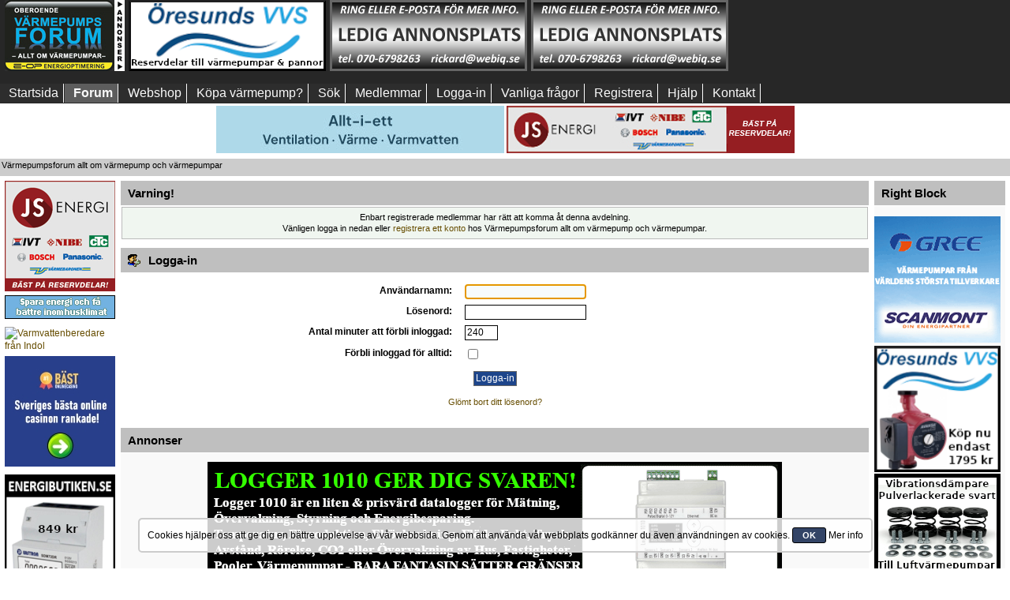

--- FILE ---
content_type: text/html; charset=UTF-8
request_url: https://www.varmepumpsforum.com/vpforum/index.php?PHPSESSID=34151e99e836aa9b6c905f78adb83f92&action=profile;u=48442
body_size: 10112
content:
<!DOCTYPE html PUBLIC "-//W3C//DTD XHTML 1.0 Transitional//EN" "http://www.w3.org/TR/xhtml1/DTD/xhtml1-transitional.dtd">
<html xmlns="http://www.w3.org/1999/xhtml">
<head>
	<link rel="stylesheet" type="text/css" href="https://www.varmepumpsforum.com/vpforum/Themes/custom2018/css/index.css?fin150" /><!--[if IE]> <style> 

@media (max-width: 740px){
/*.mobilefloat{float:left}
.portalmobile{float:right}
*/
#sp_left, #sp_right{width:100px !important;}
#sp_left{max-width:140px !important;}
#sp_block_15 {width:8%;max-width:140px !important;min-width:100px !important;overflow: hidden;}
#sp_block_16 {width:8%;max-width:140px !important;min-width:100px !important;}
#sp_block_17{width:8%;max-width:140px !important;min-width:100px !important;overflow: hidden;}
}

</style> <![endif]-->
	<link rel="stylesheet" type="text/css" href="https://www.varmepumpsforum.com/vpforum/Themes/default/css/webkit.css" />
	<script type="text/javascript" src="https://www.varmepumpsforum.com/vpforum/Themes/default/scripts/script.js?fin20"></script>
	<script type="text/javascript" src="https://www.varmepumpsforum.com/vpforum/Themes/custom2018/scripts/theme.js?fin20"></script>
	<script type="text/javascript"><!-- // --><![CDATA[
		var smf_theme_url = "https://www.varmepumpsforum.com/vpforum/Themes/custom2018";
		var smf_default_theme_url = "https://www.varmepumpsforum.com/vpforum/Themes/default";
		var smf_images_url = "https://www.varmepumpsforum.com/vpforum/Themes/custom2018/images";
		var smf_scripturl = "https://www.varmepumpsforum.com/vpforum/index.php?PHPSESSID=34151e99e836aa9b6c905f78adb83f92&amp;";
		var smf_iso_case_folding = false;
		var smf_charset = "UTF-8";
		var ajax_notification_text = "Laddar...";
		var ajax_notification_cancel_text = "Avbryt";
	// ]]></script>
	<meta http-equiv="Content-Type" content="text/html; charset=UTF-8" />
<meta name="description" content="Värmepump - en djungel - Din guide, Sveriges största värmepumpsforum - Din källa till kunskap!" />
<meta name="keywords" content="Värmepump, Värmepumpar, forum, luftvärmepump, bergvärme, jordvärme, sjövärme, luft/vatten," />
<meta name="copyright" content="Web Info Quality EU AB " />
<meta name="author" content="Rickard Marklund" />
<meta name="generator" content="Simple Machines LLC" />
<meta name="title" content="Logga-in" />
<meta http-equiv="Language" content="se" />
<meta name="revisit-after" content="a1d" />
<meta name="page-type" content="Forum" />
<meta name="pagetype" content="Forum" />
	<title>Logga-in</title>
	<link rel="help" href="https://www.varmepumpsforum.com/vpforum/index.php?PHPSESSID=34151e99e836aa9b6c905f78adb83f92&amp;action=help" />
	<link rel="search" href="https://www.varmepumpsforum.com/vpforum/index.php?PHPSESSID=34151e99e836aa9b6c905f78adb83f92&amp;action=search" />
	<link rel="contents" href="https://www.varmepumpsforum.com/vpforum/index.php?PHPSESSID=34151e99e836aa9b6c905f78adb83f92&amp;" />
	<link rel="alternate" type="application/rss+xml" title="Värmepumpsforum allt om värmepump och värmepumpar - RSS" href="https://www.varmepumpsforum.com/vpforum/index.php?PHPSESSID=34151e99e836aa9b6c905f78adb83f92&amp;type=rss;action=.xml" />
	<script type="text/javascript" src="//ajax.googleapis.com/ajax/libs/jquery/1/jquery.min.js"></script>
	<script type="text/javascript">
		jQuery(document).ready(function(){
			var cookieSet = document.cookie.indexOf("eu_cookie=") != -1;
			if(!cookieSet) {
				jQuery("#cookie_button").click(function(){
					var expire = new Date();
					expire.setDate(expire.getDate() + 30);
					document.cookie = "eu_cookie=1; path=/; expires=" + expire.toUTCString();
					jQuery(".cookie_wrap").fadeOut("fast");
				});
				jQuery(".cookie_wrap").css("visibility", "visible");
			}
		});
	</script><link rel="stylesheet" type="text/css" href="https://www.varmepumpsforum.com/vpforum/Themes/default/css/LikePosts.css" />
	<script type="text/javascript">
		(function(i,s,o,g,r,a,m){i['GoogleAnalyticsObject']=r;i[r]=i[r]||function(){
			(i[r].q=i[r].q||[]).push(arguments)},i[r].l=1*new Date();a=s.createElement(o),
			m=s.getElementsByTagName(o)[0];a.async=1;a.src=g;m.parentNode.insertBefore(a,m)
		})(window,document,'script','//www.google-analytics.com/analytics.js','ga');

		ga('create', 'UA-25222873-2', 'www.varmepumpsforum.com');
		ga('send', 'pageview');
	</script><script src="https://www.google.com/recaptcha/api.js"></script>
	<link rel="stylesheet" type="text/css" id="recaptcha_css" href="https://www.varmepumpsforum.com/vpforum/Themes/default/css/recaptcha.css" />
	<link rel="stylesheet" type="text/css" id="portal_css" href="https://www.varmepumpsforum.com/vpforum/Themes/custom2018/css/portal.css" />
	<script type="text/javascript" src="https://www.varmepumpsforum.com/vpforum/Themes/default/scripts/portal.js?237"></script>
	<script type="text/javascript"><!-- // --><![CDATA[
		var sp_images_url = "https://www.varmepumpsforum.com/vpforum/Themes/custom2018/images/sp";
		var sp_script_url = "https://www.varmepumpsforum.com/vpforum/index.php?PHPSESSID=34151e99e836aa9b6c905f78adb83f92&amp;";
		function sp_collapseBlock(id)
		{
			mode = document.getElementById("sp_block_" + id).style.display == "" ? 0 : 1;
			document.cookie = "sp_block_" + id + "=" + (mode ? 0 : 1);
			document.getElementById("sp_collapse_" + id).src = smf_images_url + (mode ? "/collapse.gif" : "/expand.gif");
			document.getElementById("sp_block_" + id).style.display = mode ? "" : "none";
		}
		if (window.addEventListener)
			window.addEventListener("load", sp_image_resize, false);
		else if (window.attachEvent)
			window.attachEvent("onload", sp_image_resize);
		else
		{
			var window_oldSPImageOnload = window.onload;
			window.onload = sp_image_resize;
		}
	// ]]></script><meta name="viewport" content="width=device-width, initial-scale=1, maximum-scale=2" />
</head>
<body><div id="wrapper">
	<div id="header">

						<div class="content_top_section">
									 <div id="top_section">
									 
									 
									 
<div  style="width:100%;white-space:nowrap;display:flex;flex-wrap:nowrap;">
									 <div style="padding-left:6px;display: inline-block">	
	
	
								    <!--
								    <input type="hidden" name="hash_passwrd" value="" /><input type="hidden" name="aa74d0c2b" value="ede42cef2e917e28b23dd618a80cf3e7" />
								    -->
								
													<img border="0" alt="Värmepump värmepumpar" src="https://www.varmepumpsforum.com/vpforum/Themes/custom2018/images/newlogo.jpg" style="width:100%;max-width:152px;max-height:90px" class="loadsmall" />
											
			 </div>
								
		  
<div style="padding-left:5px;white-space:nowrap;display: inline-block" class=""><a href="https://oresundsvvs.se/produkt-kategori/reservdelartillbehor/" target="_blank"><img src="https://www.varmepumpsforum.com/banners/Öresunds VVS 250x90(1).png" alt="Bra priser!" title="Reservdelar till värmepumpar & pannor" style="width:100%;max-width:250px;max-height:90px" /></a></div>
												  
<div style=" padding-left:5px;white-space:nowrap;display: inline-block" class=""><a href="mailto: rickard@webiq.se" target="_blank"><img src="https://www.varmepumpsforum.com/banners/250X90ledig-2.png" alt="Ledig annonsplats" title="Få prisuppgift!" style="width:100%;max-width:250px;max-height:90px" /></a></div>

<div style=" padding-left:5px;white-space:nowrap;display: inline-block" class=""><a href="mailto: rickard@webiq.se" target="_blank"><img src="https://www.varmepumpsforum.com/banners/250X90ledig-2.png" alt="Klicka här för pris" title="Annonsera här!" style="width:100%;max-width:250px;max-height:90px" /></a></div>

<div style=" padding-left:5px;white-space:nowrap;display: inline-block" class="hide3">
<script async src="https://pagead2.googlesyndication.com/pagead/js/adsbygoogle.js"></script>
<!-- VP-forum topp 3 -->
<ins class="adsbygoogle"
     style="display:inline-block;width:250px;height:90px"
     data-ad-client="ca-pub-8611580025243517"
     data-ad-slot="8881704097"></ins>
<script>
     (adsbygoogle = window.adsbygoogle || []).push({});
</script>
</div>											
														
		
								</div>
						</div></div>
						
						<br class="clearboth nodisplayad" /><div class="clear" /></div><div id="mobilemenu"><label for="main-nav-check" class="toggle buttonm poolmenum" onclick="" title="Menu">Menu &#x2261;</label>
<div style="">
<input type="checkbox" id="main-nav-check"/>
<div id="menu"> 
<label for="main-nav-check" class="toggle" onclick="" title="Close">&times;</label>
	<ul>




				<li  class=""><a href="https://www.varmepumpsforum.com/vpforum/index.php?PHPSESSID=34151e99e836aa9b6c905f78adb83f92&amp;">Startsida</a> 

<input type="checkbox" id="Startsida" class="sub-nav-check"/>



			</li>	
				<li  class=""><a href="https://www.varmepumpsforum.com/vpforum/index.php?PHPSESSID=34151e99e836aa9b6c905f78adb83f92&amp;action=forum">Forum</a> 

<input type="checkbox" id="Forum" class="sub-nav-check"/>



			</li>	
				<li  class="hidebutton"><a href="https://www.varmepumpsforum.com/vpforum/index.php?PHPSESSID=34151e99e836aa9b6c905f78adb83f92&amp;action=unreadreplies">NYA</a> 

<input type="checkbox" id="NYA" class="sub-nav-check"/>



			</li>	
				<li  class="hidebutton"><a href="https://www.varmepumpsforum.com/vpforum/index.php?PHPSESSID=34151e99e836aa9b6c905f78adb83f92&amp;action=unread">OLÄSTA</a> 

<input type="checkbox" id="OLSTA" class="sub-nav-check"/>



			</li>	
				<li  class="hidebutton"><a href="https://www.varmepumpsforum.com/vpforum/index.php?PHPSESSID=34151e99e836aa9b6c905f78adb83f92&amp;action=unread;all;start=0">ALLA</a> 

<input type="checkbox" id="ALLA" class="sub-nav-check"/>



			</li>	
				<li  class=""><a href="http://www.energibutiken.se">Webshop</a> 

<input type="checkbox" id="Webshop" class="sub-nav-check"/>



			</li>	
				<li  class=""><a href="http://www.energioffert.se">K&#xF6;pa v&#xE4;rmepump?</a> 

<input type="checkbox" id="KxF6pavxE4rmepump" class="sub-nav-check"/>



			</li>	
				<li  class=""><a href="https://www.varmepumpsforum.com/vpforum/index.php?PHPSESSID=34151e99e836aa9b6c905f78adb83f92&amp;action=search">Sök</a> 

<input type="checkbox" id="Sk" class="sub-nav-check"/>



			</li>	
				<li  class=""><a href="https://www.varmepumpsforum.com/vpforum/index.php?PHPSESSID=34151e99e836aa9b6c905f78adb83f92&amp;action=mlist">Medlemmar</a> 

<input type="checkbox" id="Medlemmar" class="sub-nav-check"/>


<label for="Medlemmar" id="test" class="toggle-sub" onclick="">&#9658;</label><ul id="fast-apps-sub" class="sub-nav">
<li class="sub-heading">Medlemmar
<label for="Medlemmar" class="toggle" onclick="" title="Back">&#9668;</label></li>
					
						<li>
							<a href="https://www.varmepumpsforum.com/vpforum/index.php?PHPSESSID=34151e99e836aa9b6c905f78adb83f92&amp;action=mlist">
								<span>Visa medlemslistan</span>
							</a></li>
						
						<li>
							<a href="https://www.varmepumpsforum.com/vpforum/index.php?PHPSESSID=34151e99e836aa9b6c905f78adb83f92&amp;action=mlist;sa=search">
								<span class="last">Sök efter medlemmar</span>
							</a></li>
						
					</ul></li>
			</li>	
				<li  class=""><a href="https://www.varmepumpsforum.com/vpforum/index.php?PHPSESSID=34151e99e836aa9b6c905f78adb83f92&amp;action=login">Logga-in</a> 

<input type="checkbox" id="Logga-in" class="sub-nav-check"/>



			</li>	
				<li  class=""><a href="https://www.varmepumpsforum.com/vpforum/index.php?PHPSESSID=34151e99e836aa9b6c905f78adb83f92&amp;action=faq">Vanliga fr&#xE5;gor</a> 

<input type="checkbox" id="VanligafrxE5gor" class="sub-nav-check"/>



			</li>	
				<li  class=""><a href="https://www.varmepumpsforum.com/vpforum/index.php?PHPSESSID=34151e99e836aa9b6c905f78adb83f92&amp;action=register">Registrera</a> 

<input type="checkbox" id="Registrera" class="sub-nav-check"/>



			</li>	
				<li  class=""><a href="https://www.varmepumpsforum.com/vpforum/index.php?PHPSESSID=34151e99e836aa9b6c905f78adb83f92&amp;action=help">Hjälp</a> 

<input type="checkbox" id="Hjlp" class="sub-nav-check"/>



			</li>	
				<li  class=""><a href="//www.varmepumpsforum.com/vpforum/index.php?topic=43929.0">Kontakt</a> 

<input type="checkbox" id="Kontakt" class="sub-nav-check"/>



			</li>	
			</ul>
		</div></div></div>
		<div id="nomobilemenu"><div id="main_menu">
			<ul class="dropmenu" id="menu_nav">
				<li id="button_home" class="">
					<a class="firstlevel" href="https://www.varmepumpsforum.com/vpforum/index.php?PHPSESSID=34151e99e836aa9b6c905f78adb83f92&amp;">
						<span class="last custombutton " >Startsida</span>
					</a>
				</li>
				<li id="button_forum" class="">
					<a class="active firstlevel" href="https://www.varmepumpsforum.com/vpforum/index.php?PHPSESSID=34151e99e836aa9b6c905f78adb83f92&amp;action=forum">
						<span class="custombutton " >Forum</span>
					</a>
				</li>
				<li id="button_unreadreplies" class="hidebutton">
					<a class="firstlevel" href="https://www.varmepumpsforum.com/vpforum/index.php?PHPSESSID=34151e99e836aa9b6c905f78adb83f92&amp;action=unreadreplies">
						<span class="custombutton hidebutton" style="text-transform: uppercase !important;">NYA</span>
					</a>
				</li>
				<li id="button_unread" class="hidebutton">
					<a class="firstlevel" href="https://www.varmepumpsforum.com/vpforum/index.php?PHPSESSID=34151e99e836aa9b6c905f78adb83f92&amp;action=unread">
						<span class="custombutton hidebutton" >OLÄSTA</span>
					</a>
				</li>
				<li id="button_unread2" class="hidebutton">
					<a class="firstlevel" href="https://www.varmepumpsforum.com/vpforum/index.php?PHPSESSID=34151e99e836aa9b6c905f78adb83f92&amp;action=unread;all;start=0">
						<span class="custombutton hidebutton" >ALLA</span>
					</a>
				</li>
				<li id="button_webshop" class="">
					<a class="firstlevel" href="http://www.energibutiken.se" target="_blank">
						<span class="custombutton " >Webshop</span>
					</a>
				</li>
				<li id="button_energioffert" class="">
					<a class="firstlevel" href="http://www.energioffert.se">
						<span class="custombutton " >K&#xF6;pa v&#xE4;rmepump?</span>
					</a>
				</li>
				<li id="button_search" class="">
					<a class="firstlevel" href="https://www.varmepumpsforum.com/vpforum/index.php?PHPSESSID=34151e99e836aa9b6c905f78adb83f92&amp;action=search">
						<span class="custombutton " >Sök</span>
					</a>
				</li>
				<li id="button_mlist" class="">
					<a class="firstlevel" href="https://www.varmepumpsforum.com/vpforum/index.php?PHPSESSID=34151e99e836aa9b6c905f78adb83f92&amp;action=mlist">
						<span class="custombutton " >Medlemmar</span>
					</a>
					<ul>
						<li>
							<a href="https://www.varmepumpsforum.com/vpforum/index.php?PHPSESSID=34151e99e836aa9b6c905f78adb83f92&amp;action=mlist">
								<span>Visa medlemslistan</span>
							</a>
						</li>
						<li>
							<a href="https://www.varmepumpsforum.com/vpforum/index.php?PHPSESSID=34151e99e836aa9b6c905f78adb83f92&amp;action=mlist;sa=search">
								<span class="last">Sök efter medlemmar</span>
							</a>
						</li>
					</ul>
				</li>
				<li id="button_login" class="">
					<a class="firstlevel" href="https://www.varmepumpsforum.com/vpforum/index.php?PHPSESSID=34151e99e836aa9b6c905f78adb83f92&amp;action=login">
						<span class="custombutton " >Logga-in</span>
					</a>
				</li>
				<li id="button_faq" class="">
					<a class="firstlevel" href="https://www.varmepumpsforum.com/vpforum/index.php?PHPSESSID=34151e99e836aa9b6c905f78adb83f92&amp;action=faq">
						<span class="custombutton " >Vanliga fr&#xE5;gor</span>
					</a>
				</li>
				<li id="button_register" class="">
					<a class="firstlevel" href="https://www.varmepumpsforum.com/vpforum/index.php?PHPSESSID=34151e99e836aa9b6c905f78adb83f92&amp;action=register">
						<span class="last custombutton " >Registrera</span>
					</a>
				</li>
				<li id="button_help" class="">
					<a class="firstlevel" href="https://www.varmepumpsforum.com/vpforum/index.php?PHPSESSID=34151e99e836aa9b6c905f78adb83f92&amp;action=help">
						<span class="custombutton " >Hjälp</span>
					</a>
				</li>
				<li id="button_kontakt" class="">
					<a class="firstlevel" href="//www.varmepumpsforum.com/vpforum/index.php?topic=43929.0">
						<span class="custombutton " >Kontakt</span>
					</a>
				</li>
			</ul>
		</div></div>
<div class="clearboth" style="background-color:#fff;width:100%;padding-top:3px">

<div align="center" class="stopjump"><a href="https://www.flexit.no/sv/produkt/econordic/" target="_blank"><img src="https://www.varmepumpsforum.com/banners/Flexit_EcoNordic_365x60px_2025.gif" alt="Klimatvärmepump EcoNordic – Allt-i-ett - Ventilation, Värme, Tappvarmvatten" title="Klimatvärmepump EcoNordic" class="adjust365" /></a> <a href="https://www.jsenergi.com/" target="_blank"><img src="https://www.varmepumpsforum.com/banners/jsenergi_banner2.png" alt="JS Energi" title="Hitta reservdelen till din värmepump här"  class="adjust365" /></a>

</div></div>
	<div class="">
		<script type="text/javascript"><!-- // --><![CDATA[
			var oMainHeaderToggle = new smc_Toggle({
				bToggleEnabled: true,
				bCurrentlyCollapsed: false,
				aSwappableContainers: [
					'header_bar'
				],
				aSwapImages: [
					{
						sId: 'upshrink',
						srcExpanded: smf_images_url + '/upshrink.png',
						altExpanded: 'Krymp eller utöka forumhuvudet längst upp.',
						srcCollapsed: smf_images_url + '/upshrink2.png',
						altCollapsed: 'Krymp eller utöka forumhuvudet längst upp.'
					}
				],
				oThemeOptions: {
					bUseThemeSettings: false,
					sOptionName: 'collapse_header',
					sSessionVar: 'aa74d0c2b',
					sSessionId: 'ede42cef2e917e28b23dd618a80cf3e7'
				},
				oCookieOptions: {
					bUseCookie: true,
					sCookieName: 'upshrink'
				}
			});
		// ]]></script>
		 </div>
	</div>
	<div id="content_section">
		  <div class="frame">
				 <div id="main_content_section">
	<div class="navigate_section">
		<ul>
			<li class="last">
				<a href="https://www.varmepumpsforum.com/vpforum/index.php?PHPSESSID=34151e99e836aa9b6c905f78adb83f92&amp;action=forum"><span>Värmepumpsforum allt om värmepump och värmepumpar</span></a>
			</li>
		</ul>
	</div>
	<table id="sp_main">
		<tr class="row"><td id="sp_left"   class="mobile">
	<div class="sp_block_section_last">
		<div id="sp_block_39">
			<div>
				<div class="sp_block">

<table cellspacing="0" cellpadding="0" border="0" align="left" style="max-width:140px" summary="Annonser">
<tbody>
<tr>
<td>
<a href="https://www.jsenergi.se" target="_blank"><img src="https://www.varmepumpsforum.com/banners/jsenergi.png" alt="" title="Störst på reservdelar till värmepumpar" class="ad140" /></a>
<div class="ad140space"></div>
</td>
</tr>
<tr>
<td>
<a href="https://luftmiljobutiken.se/" target="_blank"><img src="https://www.varmepumpsforum.com/banners/luftmiljobutiken.gif" class="ad140" alt="Ad" title="Luftmiljöbutiken - expert på värmepump och luftkonditionering" /></a>
<div class="ad140space"></div>
</td>
</tr>
<tr>
<td class="paddingtop">
<a href="https://indol.se/modeller/" rel="dofollow">
  <img src="https://indol.se/wp-content/uploads/2024/08/Indol-Varmvattenberedare.png" alt="Varmvattenberedare från Indol" title="Varmvattenberedare med upp till 80% energibesparing." style="width:100%" />
</a>
<div class="ad140space"></div>
</td>
</tr>
<tr>
<td>
<a href="https://xn--bstonlinecasino-0kb.com/" target="_blank"><img src="https://www.varmepumpsforum.com/banners/bastcasinon-140x140.jpg" alt="Bäst online casino i Sverige" title="bästonlinecasino, kul spel helt enkelt"  style="width:100%" /></a>
<div class="ad140space"></div>
</td>
</tr>
<tr>
<td class="paddingtop">
<a href="https://www.energibutiken.se/sv/" target="_blank"><img src="https://www.varmepumpsforum.com/banners/EnergibutikenAnnons 140x600.png" alt="Energibutiken.se smarta varor på nätet, leverans till dörren " title="Besök vår webshop, klicka här!"  style="width:100%" /></a> 
<div class="ad140space"></div>
</td>
</tr>
<tr>
<td>
<a href="mailto:rickard@webiq.se" target="_blank"><img alt="Annonsera i Värmepumpsforum, klicka här för att ställa e-postfråga och få mer info." border="0" src="//www.varmepumpsforum.com/bilder/ledig-stats-vpforum-16_-140.gif" vspace="2" style="width:100%"  title="Ad" /></a>
<div class="ad140space"></div>
</td>
</tr>
<tr>
<td>
<a href="mailto:rickard@webiq.se"_blank"><img alt="140x140vpforum-11.gif" src="//www.varmepumpsforum.com/banners/140x140vpforum-11.gif" style="border-bottom: 0px solid; border-left: 0px solid; margin-top: 2px; margin-bottom: 2px; width:100%" title="Värmepumpsguiden." /></a>
<div class="ad140space"></div>
</td>
</tr>
<tr>
<td>
<a href="mailto:rickard@webiq.se" target="_blank"><img alt="kontakta oss för pris!" src="//www.varmepumpsforum.com/banners/140x140vpforum-11.gif" style="border-bottom: 0px solid; border-left: 0px solid; margin-top: 2px; width: 100%; margin-bottom: 2px;  border-top: 0px solid; border-right: 0px solid" title="Kontakta oss för pris!" /></a>
</td>
</tr>
<tr>
<td>
<script async src="//pagead2.googlesyndication.com/pagead/js/adsbygoogle.js"></script>
<!-- VP-forum left 140 x 240 new -->
<ins class="adsbygoogle"
     style="display:block"
     data-ad-client="ca-pub-8611580025243517"
     data-ad-slot="9108033212"
     data-ad-format="auto"></ins>
<script>
(adsbygoogle = window.adsbygoogle || []).push({});
</script>
</td>
</tr>
</tbody>
</table>

	<script type="text/javascript"><!-- // --><![CDATA[
	function sp_insertPageHeaders_head()
	{
		var spDoc = document.getElementsByTagName("head")[0];
		var new1 = document.createElement("script");
		new1.type = "text/javascript";
		new1.src = "//ajax.googleapis.com/ajax/libs/jquery/1/jquery.min.js";
		spDoc.appendChild(new1);
		var new2 = document.createElement("script");
		new2.type = "text/javascript";
		new2.src = "https://www.google.com/recaptcha/api.js";
		spDoc.appendChild(new2);
		var new3 = document.createElement("script");
		new3.type = "text/javascript";
		new3.src = "https://www.varmepumpsforum.com/vpforum/Themes/default/scripts/portal.js?237";
		spDoc.appendChild(new3);
		var new4 = document.createElement("script");
		new4.type = "text/javascript";
		var tnode4 = document.createTextNode(("\n		jQuery(document).ready(function(){\n			var cookieSet = document.cookie.indexOf(\"eu_cookie=\") != -1;\n			if(!cookieSet) {\n				jQuery(\"#cookie_button\").click(function(){\n					var expire = new Date();\n					expire.setDate(expire.getDate() + 30);\n					document.cookie = \"eu_cookie=1; path=/; expires=\" + expire.toUTCString();\n					jQuery(\".cookie_wrap\").fadeOut(\"fast\");\n				});\n				jQuery(\".cookie_wrap\").css(\"visibility\", \"visible\");\n			}\n		});\n	"));
		new4.appendChild(tnode4);
		spDoc.appendChild(new4);
		var new5 = document.createElement("script");
		new5.type = "text/javascript";
		var tnode5 = document.createTextNode(("\n		(function(i,s,o,g,r,a,m){i[\'GoogleAnalyticsObject\']=r;i[r]=i[r]||function(){\n			(i[r].q=i[r].q||[]).push(arguments)},i[r].l=1*new Date();a=s.createElement(o),\n			m=s.getElementsByTagName(o)[0];a.async=1;a.src=g;m.parentNode.insertBefore(a,m)\n		})(window,document,\'script\',\'//www.google-analytics.com/analytics.js\',\'ga\');\n\n		ga(\'create\', \'UA-25222873-2\', \'www.varmepumpsforum.com\');\n		ga(\'send\', \'pageview\');\n	"));
		new5.appendChild(tnode5);
		spDoc.appendChild(new5);
		var new6 = document.createElement("script");
		new6.type = "text/javascript";
		var tnode6 = document.createTextNode(("<!-- // --><![CDATA[\n		var sp_images_url = \"https://www.varmepumpsforum.com/vpforum/Themes/custom2018/images/sp\";\n		var sp_script_url = \"https://www.varmepumpsforum.com/vpforum/index.php?PHPSESSID=34151e99e836aa9b6c905f78adb83f92&amp;\";\n		function sp_collapseBlock(id)\n		{\n			mode = document.getElementById(\"sp_block_\" + id).style.display == \"\" ? 0 : 1;\n			document.cookie = \"sp_block_\" + id + \"=\" + (mode ? 0 : 1);\n			document.getElementById(\"sp_collapse_\" + id).src = smf_images_url + (mode ? \"/collapse.gif\" : \"/expand.gif\");\n			document.getElementById(\"sp_block_\" + id).style.display = mode ? \"\" : \"none\";\n		}\n		if (window.addEventListener)\n			window.addEventListener(\"load\", sp_image_resize, false);\n		else if (window.attachEvent)\n			window.attachEvent(\"onload\", sp_image_resize);\n		else\n		{\n			var window_oldSPImageOnload = window.onload;\n			window.onload = sp_image_resize;\n		}\n	// ]]>"));
		new6.appendChild(tnode6);
		spDoc.appendChild(new6);
		var spAdd = "<link rel=\"stylesheet\" type=\"text/css\" href=\"https://www.varmepumpsforum.com/vpforum/Themes/default/css/LikePosts.css\">".trim() + "<link rel=\"stylesheet\" type=\"text/css\" id=\"recaptcha_css\" href=\"https://www.varmepumpsforum.com/vpforum/Themes/default/css/recaptcha.css\">".trim();
		var spDocLast = document.head.childNodes[document.head.childNodes.length-1];
		spDocLast.insertAdjacentHTML("afterend", spAdd);
	}
	if (window.addEventListener)
		window.addEventListener("load", sp_insertPageHeaders_head, false);
	else if (window.attachEvent)
		window.attachEvent("onload", sp_insertPageHeaders_head);
	// ]]></script>
				</div>
			</div>
		</div>
	</div>
			</td><td id="sp_center" style="display:block; !important">
	<script type="text/javascript" src="https://www.varmepumpsforum.com/vpforum/Themes/default/scripts/sha1.js"></script>
	<form action="https://www.varmepumpsforum.com/vpforum/index.php?PHPSESSID=34151e99e836aa9b6c905f78adb83f92&amp;action=login2" method="post" accept-charset="UTF-8" name="frmLogin" id="frmLogin" onsubmit="hashLoginPassword(this, 'ede42cef2e917e28b23dd618a80cf3e7');">
		<div class="tborder login">
			<div class="cat_bar">
				<h3 class="catbg">Varning!</h3>
			</div>
			<p class="information centertext">
				Enbart registrerade medlemmar har rätt att komma åt denna avdelning.<br />
				Vänligen logga in nedan eller <a href="https://www.varmepumpsforum.com/vpforum/index.php?PHPSESSID=34151e99e836aa9b6c905f78adb83f92&amp;action=register">registrera ett konto</a> hos Värmepumpsforum allt om värmepump och värmepumpar. 
			</p>
			<div class="cat_bar">
				<h3 class="catbg">
					<img src="https://www.varmepumpsforum.com/vpforum/Themes/custom2018/images/icons/login_sm.gif" alt="" class="icon" /> Logga-in
				</h3>
			</div>
			<span class="upperframe"><span></span></span>
			<div class="roundframe">
				<dl>
					<dt>Användarnamn:</dt>
					<dd><input type="text" name="user" size="20" class="input_text" /></dd>
					<dt>Lösenord:</dt>
					<dd><input type="password" name="passwrd" size="20" class="input_password" /></dd>
					<dt>Antal minuter att förbli inloggad:</dt>
					<dd><input type="text" name="cookielength" size="4" maxlength="4" value="240" class="input_text" /></dd>
					<dt>Förbli inloggad för alltid:</dt>
					<dd><input type="checkbox" name="cookieneverexp" class="input_check" onclick="this.form.cookielength.disabled = this.checked;" /></dd>
				</dl>
				<p class="centertext"><input type="submit" value="Logga-in" class="button_submit" /></p>
				<p class="centertext smalltext"><a href="https://www.varmepumpsforum.com/vpforum/index.php?PHPSESSID=34151e99e836aa9b6c905f78adb83f92&amp;action=reminder">Glömt bort ditt lösenord?</a></p><input type="hidden" name="aa74d0c2b" value="ede42cef2e917e28b23dd618a80cf3e7" />
			</div>
			<span class="lowerframe"><span></span></span>
			<input type="hidden" name="hash_passwrd" value="" /><input type="hidden" name="aa74d0c2b" value="ede42cef2e917e28b23dd618a80cf3e7" />
		</div>
	</form>
		<script type="text/javascript"><!-- // --><![CDATA[
			document.forms.frmLogin.user.focus();
		// ]]></script>
		<script type="text/javascript"><!-- // --><![CDATA[
			var lpLoaded = false,
			inConflict = false;

			function compareJQueryVersion(v1, v2, callback) {
				var v1parts = v1.split();
				var v2parts = v2.split();

				for (var i = 0; i < v1parts.length; ++i) {
					if (v2parts.length == i) {
						//v1 + " is larger"
						callback(1);
						return;
					}

					if (v1parts[i] == v2parts[i]) {
						continue;
					} else if (v1parts[i] > v2parts[i]) {
						//v1 + " is larger";
						callback(1);
						return;
					} else {
						//v2 + " is larger";
						callback(2);
						return;
					}
				}

				if (v1parts.length != v2parts.length) {
					//v2 + " is larger";
					callback(2);
					return;
				}
				callback(false);
				return;
			}

			function loadJquery(url, callback) {
				var script = document.createElement("script");
				script.type = "text/javascript";
				script.src = url;

				var head = document.getElementsByTagName("head")[0],
					done = false;

				script.onload = script.onreadystatechange = function() {
					if (!done && (!this.readyState || this.readyState == "loaded" || this.readyState == "complete")) {
						done = true;
						callback();
						script.onload = script.onreadystatechange = null;
						head.removeChild(script);
					};
				};
				head.appendChild(script);
			}

			// Only do anything if jQuery isn"t defined
			if (typeof(jQuery) == "undefined") {
				console.log("jquery not found");
				if (typeof($) == "function") {
					console.log("jquery but in conflict");
					inConflict = true;
				}

				loadJquery("https://ajax.googleapis.com/ajax/libs/jquery/2.0.3/jquery.min.js", function() {
					if (typeof(jQuery) !=="undefined") {
						console.log("directly loaded with version: " + jQuery.fn.jquery);
						lp_jquery2_0_3 = jQuery.noConflict(true);
						loadLPScript();
					}
				});
			} else {
				// jQuery is already loaded
				console.log("jquery is already loaded with version: " + jQuery.fn.jquery);
				compareJQueryVersion(jQuery.fn.jquery, "2.0.3", function(result) {
					console.log("result of version check: " + result)
					switch(result) {
						case false:
						case 1:
							lp_jquery2_0_3 = jQuery;
							loadLPScript();
							break;

						case 2:
							loadJquery("https://ajax.googleapis.com/ajax/libs/jquery/2.0.3/jquery.min.js", function() {
								if (typeof(jQuery) !=="undefined") {
									console.log("after version check loaded with version: " + jQuery.fn.jquery);
									lp_jquery2_0_3 = jQuery.noConflict(true);
									loadLPScript();
								}
							});
							break;

						default:
							loadJquery("https://ajax.googleapis.com/ajax/libs/jquery/2.0.3/jquery.min.js", function() {
								if (typeof(jQuery) !=="undefined") {
									console.log("default version check loaded with version: " + jQuery.fn.jquery);
									lp_jquery2_0_3 = jQuery.noConflict(true);
									loadLPScript();
								}
							});
							break;
					}
				})
			};

			function loadLPScript() {
				var js = document.createElement("script");
				js.type = "text/javascript";
				js.src = "https://www.varmepumpsforum.com/vpforum/Themes/default/scripts/LikePosts/LikePosts.min.js";
				js.onload = function() {
					lpObj.likePostsNotification.init({
						txtStrings: {
							"lpAllNotification": "All Notification",
							"lpMyPosts": "My Posts",
							"lpNoNotification": "Nothing to show at the moment"
						}
					});
				}
				document.body.appendChild(js);
			}
		// ]]></script>
				<br class="sp_side_clear" />
	<div class="sp_block_section_last">
		<div class="cat_bar">
			<h3 class="catbg">
				Annonser
			</h3>
		</div>
		<div id="sp_block_37">
			<div class="windowbg">
				<span class="topslice"><span></span></span>
				<div class="sp_block">
								<div id="bottomads">
<!-- <div style="margin-bottom: 5px;"><a href="http://www.tsfs.se/" target="_blank" rel="noopener"><img style="width:90%;max-width: 728px; border-width: 0px; border-style: solid; margin: 0px auto; display: block;" title="Luftvärmepumpar med bra garantier" src="https://www.varmepumpsforum.com/bilder/tsfs670x90_3.gif" alt="TS Comfort AB säljer luftvärmepumpar med 5 års garanti, Toshiba, Mitsubishi Electric och Panasonic" longdesc="Webbshop med prisvärda värmepumpar" /></a></div>
<div> -->
<div style="margin-bottom: 5px;">
<a title="Logger 3030 PRO Modbus" href="https://www.energibutiken.se/sv/datalogger/219-logger-3030-pro-datalogger.html" target="_blank" rel="noopener"><img style="display: block; margin-left: auto; margin-right: auto;width:100%;max-width:728px" src="https://www.varmepumpsforum.com/banners/Logger-1010-datalogger.gif" alt="Logger 3030 datalogger" /></a></div>
<div style="margin-bottom: 5px;"><a title="Begär offert på värmepump" href="http://www.energioffert.se" target="_blank" rel="noopener" name="Energioffert.se"> <img style="border-width: 0px; border-style: solid; width:85%;max-width: 670px; margin: 0px auto; display: block;" title="Värmepumpsoffert" src="https://www.varmepumpsforum.com/bilder/energioffert.gif" alt="Kostnadsfri offerttjänst för värmepumpsköpare" /> </a></div>
</div>
</div>
				</div>
				<span class="botslice"><span></span></span>
			</div>
		</div>
	</div></td>
			<td id="sp_right" width="166" class="column portalmobile">
	<div class="sp_block_section">
		<div class="cat_bar">
			<h3 class="catbg">
				Right Block
			</h3>
		</div>
		<div id="sp_block_41">
			<div class="windowbg">
				<span class="topslice"><span></span></span>
				<div class="sp_block">

<table style="max-width:160px" cellspacing="0" cellpadding="0" border="0" align="left"><tbody> 
<tr>
<td><a href="http://www.scanmont.se" target="_blank"><img src="https://www.varmepumpsforum.com/bilder/Scanmont_2022.gif" alt="luftvärmepumpar, tillbehör, installationsmaterial, vi har allt!" style="width:100%;max-width:160px" border="0" vspace="2" /></a><td>
<tr>
<td><a href="https://oresundsvvs.se/produkter/reservdelartillbehor/cirkulationspumpar/cirkulationspump-avansa-25-6-180/" target="_blank"><img src="https://www.varmepumpsforum.com/bilder/Öresunds VVS 140x140.png" alt="Köp din bergvärmepump av oss" title="köp din Berg-, frånluft-, Luft/vatten värmepump hos oss" style="width:100%;max-width:160px" border="0" vspace="2" /></a><td>
<tr>
<td><a href="https://www.energibutiken.se/sv/vibrationsdampare/625-vibrationsdampare-for-luftvarmepump-pulverlackerade.html" target="_blank">
<img src="https://www.varmepumpsforum.com/banners/Vibrationsdämpare-pulverlackerade-160x160.png" alt="Vibrationsdämpare" style="width:100%;max-width:160px" border="0" /><td>
</a>
</td>
</tr>
<tr>
<td><a href="http://www.energibutiken.se" target="_blank"><img style="margin-top: 2px; width: 100%; max-width:160px; margin-bottom: 2px;" src="//www.varmepumpsforum.com/bilder/webshop4.png" alt="Besök vår webshop, klicka här!" /></a></td>
</tr>
<tr>
<td><a href="http://www.energioffert.se" target="_blank"><img style="margin-top: 2px; width: 100%; max-width:160px; margin-bottom: 2px; " src="//www.varmepumpsforum.com/bilder/varmepumpsoffert.png" alt="Energioffert.se" /></a></td>
</tr>
<tr>
<td><a href="https://www.energibutiken.se/sv/" target="_blank"><img style="margin-top: 2px; width: 100%; max-width:160px; margin-bottom: 2px; " src="//www.varmepumpsforum.com/banners/Energibutiken elmatare2025-01-160X600.png
" alt="Energibutiken.se smarta varor på nätet, leverans till dörren" /></a></td>
</tr>
<tr>
</td>
</tr>
<tr>
<td>
<script async src="//pagead2.googlesyndication.com/pagead/js/adsbygoogle.js"></script>
<!-- VP-forum right 2 new -->
<ins class="adsbygoogle"
     style="display:block"
     data-ad-client="ca-pub-8611580025243517"
     data-ad-slot="3384524127"
     data-ad-format="auto"></ins>
<script>
(adsbygoogle = window.adsbygoogle || []).push({});
</script>
</td>
</tr>
<tr>
<td><a href="mailto: rickard@webiq.se" target="_blank">
<img src="ledig-stats-vpforum-16_-160.gif" alt="Annonspriser" style="width:100%;max-width:160px" border="0" />
</a></td>
</tr>
<tr>
<td>
<script async src="//pagead2.googlesyndication.com/pagead/js/adsbygoogle.js"></script>
<!-- VP-forum right 3 new -->
<ins class="adsbygoogle"
     style="display:block"
     data-ad-client="ca-pub-8611580025243517"
     data-ad-slot="4094970560"
     data-ad-format="auto"></ins>
<script>
(adsbygoogle = window.adsbygoogle || []).push({});
</script>

</td>
</tr>
</tbody>
</table>


	<script type="text/javascript"><!-- // --><![CDATA[
	function sp_insertPageHeaders_head()
	{
		var spDoc = document.getElementsByTagName("head")[0];
		var new1 = document.createElement("script");
		new1.type = "text/javascript";
		new1.src = "//ajax.googleapis.com/ajax/libs/jquery/1/jquery.min.js";
		spDoc.appendChild(new1);
		var new2 = document.createElement("script");
		new2.type = "text/javascript";
		new2.src = "https://www.google.com/recaptcha/api.js";
		spDoc.appendChild(new2);
		var new3 = document.createElement("script");
		new3.type = "text/javascript";
		new3.src = "https://www.varmepumpsforum.com/vpforum/Themes/default/scripts/portal.js?237";
		spDoc.appendChild(new3);
		var new4 = document.createElement("script");
		new4.type = "text/javascript";
		new4.src = "//ajax.googleapis.com/ajax/libs/jquery/1/jquery.min.js";
		spDoc.appendChild(new4);
		var new5 = document.createElement("script");
		new5.type = "text/javascript";
		new5.src = "https://www.google.com/recaptcha/api.js";
		spDoc.appendChild(new5);
		var new6 = document.createElement("script");
		new6.type = "text/javascript";
		new6.src = "https://www.varmepumpsforum.com/vpforum/Themes/default/scripts/portal.js?237";
		spDoc.appendChild(new6);
		var new7 = document.createElement("script");
		new7.type = "text/javascript";
		var tnode7 = document.createTextNode(("\n		jQuery(document).ready(function(){\n			var cookieSet = document.cookie.indexOf(\"eu_cookie=\") != -1;\n			if(!cookieSet) {\n				jQuery(\"#cookie_button\").click(function(){\n					var expire = new Date();\n					expire.setDate(expire.getDate() + 30);\n					document.cookie = \"eu_cookie=1; path=/; expires=\" + expire.toUTCString();\n					jQuery(\".cookie_wrap\").fadeOut(\"fast\");\n				});\n				jQuery(\".cookie_wrap\").css(\"visibility\", \"visible\");\n			}\n		});\n	"));
		new7.appendChild(tnode7);
		spDoc.appendChild(new7);
		var new8 = document.createElement("script");
		new8.type = "text/javascript";
		var tnode8 = document.createTextNode(("\n		(function(i,s,o,g,r,a,m){i[\'GoogleAnalyticsObject\']=r;i[r]=i[r]||function(){\n			(i[r].q=i[r].q||[]).push(arguments)},i[r].l=1*new Date();a=s.createElement(o),\n			m=s.getElementsByTagName(o)[0];a.async=1;a.src=g;m.parentNode.insertBefore(a,m)\n		})(window,document,\'script\',\'//www.google-analytics.com/analytics.js\',\'ga\');\n\n		ga(\'create\', \'UA-25222873-2\', \'www.varmepumpsforum.com\');\n		ga(\'send\', \'pageview\');\n	"));
		new8.appendChild(tnode8);
		spDoc.appendChild(new8);
		var new9 = document.createElement("script");
		new9.type = "text/javascript";
		var tnode9 = document.createTextNode(("<!-- // --><![CDATA[\n		var sp_images_url = \"https://www.varmepumpsforum.com/vpforum/Themes/custom2018/images/sp\";\n		var sp_script_url = \"https://www.varmepumpsforum.com/vpforum/index.php?PHPSESSID=34151e99e836aa9b6c905f78adb83f92&amp;\";\n		function sp_collapseBlock(id)\n		{\n			mode = document.getElementById(\"sp_block_\" + id).style.display == \"\" ? 0 : 1;\n			document.cookie = \"sp_block_\" + id + \"=\" + (mode ? 0 : 1);\n			document.getElementById(\"sp_collapse_\" + id).src = smf_images_url + (mode ? \"/collapse.gif\" : \"/expand.gif\");\n			document.getElementById(\"sp_block_\" + id).style.display = mode ? \"\" : \"none\";\n		}\n		if (window.addEventListener)\n			window.addEventListener(\"load\", sp_image_resize, false);\n		else if (window.attachEvent)\n			window.attachEvent(\"onload\", sp_image_resize);\n		else\n		{\n			var window_oldSPImageOnload = window.onload;\n			window.onload = sp_image_resize;\n		}\n	// ]]>"));
		new9.appendChild(tnode9);
		spDoc.appendChild(new9);
		var new10 = document.createElement("script");
		new10.type = "text/javascript";
		var tnode10 = document.createTextNode(("\n		jQuery(document).ready(function(){\n			var cookieSet = document.cookie.indexOf(\"eu_cookie=\") != -1;\n			if(!cookieSet) {\n				jQuery(\"#cookie_button\").click(function(){\n					var expire = new Date();\n					expire.setDate(expire.getDate() + 30);\n					document.cookie = \"eu_cookie=1; path=/; expires=\" + expire.toUTCString();\n					jQuery(\".cookie_wrap\").fadeOut(\"fast\");\n				});\n				jQuery(\".cookie_wrap\").css(\"visibility\", \"visible\");\n			}\n		});\n	"));
		new10.appendChild(tnode10);
		spDoc.appendChild(new10);
		var new11 = document.createElement("script");
		new11.type = "text/javascript";
		var tnode11 = document.createTextNode(("\n		(function(i,s,o,g,r,a,m){i[\'GoogleAnalyticsObject\']=r;i[r]=i[r]||function(){\n			(i[r].q=i[r].q||[]).push(arguments)},i[r].l=1*new Date();a=s.createElement(o),\n			m=s.getElementsByTagName(o)[0];a.async=1;a.src=g;m.parentNode.insertBefore(a,m)\n		})(window,document,\'script\',\'//www.google-analytics.com/analytics.js\',\'ga\');\n\n		ga(\'create\', \'UA-25222873-2\', \'www.varmepumpsforum.com\');\n		ga(\'send\', \'pageview\');\n	"));
		new11.appendChild(tnode11);
		spDoc.appendChild(new11);
		var new12 = document.createElement("script");
		new12.type = "text/javascript";
		var tnode12 = document.createTextNode(("<!-- // --><![CDATA[\n		var sp_images_url = \"https://www.varmepumpsforum.com/vpforum/Themes/custom2018/images/sp\";\n		var sp_script_url = \"https://www.varmepumpsforum.com/vpforum/index.php?PHPSESSID=34151e99e836aa9b6c905f78adb83f92&amp;\";\n		function sp_collapseBlock(id)\n		{\n			mode = document.getElementById(\"sp_block_\" + id).style.display == \"\" ? 0 : 1;\n			document.cookie = \"sp_block_\" + id + \"=\" + (mode ? 0 : 1);\n			document.getElementById(\"sp_collapse_\" + id).src = smf_images_url + (mode ? \"/collapse.gif\" : \"/expand.gif\");\n			document.getElementById(\"sp_block_\" + id).style.display = mode ? \"\" : \"none\";\n		}\n		if (window.addEventListener)\n			window.addEventListener(\"load\", sp_image_resize, false);\n		else if (window.attachEvent)\n			window.attachEvent(\"onload\", sp_image_resize);\n		else\n		{\n			var window_oldSPImageOnload = window.onload;\n			window.onload = sp_image_resize;\n		}\n	// ]]>"));
		new12.appendChild(tnode12);
		spDoc.appendChild(new12);
		var spAdd = "<link rel=\"stylesheet\" type=\"text/css\" href=\"https://www.varmepumpsforum.com/vpforum/Themes/default/css/LikePosts.css\">".trim() + "<link rel=\"stylesheet\" type=\"text/css\" id=\"recaptcha_css\" href=\"https://www.varmepumpsforum.com/vpforum/Themes/default/css/recaptcha.css\">".trim() + "<link rel=\"stylesheet\" type=\"text/css\" href=\"https://www.varmepumpsforum.com/vpforum/Themes/default/css/LikePosts.css\">".trim() + "<link rel=\"stylesheet\" type=\"text/css\" id=\"recaptcha_css\" href=\"https://www.varmepumpsforum.com/vpforum/Themes/default/css/recaptcha.css\">".trim();
		var spDocLast = document.head.childNodes[document.head.childNodes.length-1];
		spDocLast.insertAdjacentHTML("afterend", spAdd);
	}
	if (window.addEventListener)
		window.addEventListener("load", sp_insertPageHeaders_head, false);
	else if (window.attachEvent)
		window.attachEvent("onload", sp_insertPageHeaders_head);
	// ]]></script>
				</div>
				<span class="botslice"><span></span></span>
			</div>
		</div>
	</div>
	<div class="sp_block_section_last">
		<div class="cat_bar">
			<h3 class="catbg">
				Online just nu!
			</h3>
		</div>
		<div id="sp_block_26">
			<div class="windowbg">
				<span class="topslice"><span></span></span>
				<div class="sp_block">
								<ul class="sp_list">
									<li><img src="https://www.varmepumpsforum.com/vpforum/Themes/custom2018/images/sp/dot1.png" alt="Dot" title="Dot" /> gäster: 3440</li>
									<li><img src="https://www.varmepumpsforum.com/vpforum/Themes/custom2018/images/sp/dot2.png" alt="Dot" title="Dot" /> dolda: 0</li>
									<li><img src="https://www.varmepumpsforum.com/vpforum/Themes/custom2018/images/sp/dot3.png" alt="Dot" title="Dot" /> användare: 17</li>
									<li><img src="https://www.varmepumpsforum.com/vpforum/Themes/custom2018/images/sp/dot4.png" alt="Dot" title="Dot" /> <a href="https://www.varmepumpsforum.com/vpforum/index.php?PHPSESSID=34151e99e836aa9b6c905f78adb83f92&amp;action=who">Användare online</a>:</li>
								</ul>
								<div class="sp_online_flow">
									<ul class="sp_list">
										<li class="sp_list_indent"><img src="https://www.varmepumpsforum.com/vpforum/Themes/custom2018/images/sp/user.png" alt="user" /> <a href="https://www.varmepumpsforum.com/vpforum/index.php?PHPSESSID=34151e99e836aa9b6c905f78adb83f92&amp;action=profile;u=52549">LG86</a></li>
										<li class="sp_list_indent"><img src="https://www.varmepumpsforum.com/vpforum/Themes/custom2018/images/sp/user.png" alt="user" /> <a href="https://www.varmepumpsforum.com/vpforum/index.php?PHPSESSID=34151e99e836aa9b6c905f78adb83f92&amp;action=profile;u=1590" style="color: #FF0000;">Rickard</a></li>
										<li class="sp_list_indent"><img src="https://www.varmepumpsforum.com/vpforum/Themes/custom2018/images/sp/user.png" alt="user" /> <a href="https://www.varmepumpsforum.com/vpforum/index.php?PHPSESSID=34151e99e836aa9b6c905f78adb83f92&amp;action=profile;u=595" style="color: #FF6600;">Rdx</a></li>
										<li class="sp_list_indent"><img src="https://www.varmepumpsforum.com/vpforum/Themes/custom2018/images/sp/user.png" alt="user" /> <a href="https://www.varmepumpsforum.com/vpforum/index.php?PHPSESSID=34151e99e836aa9b6c905f78adb83f92&amp;action=profile;u=53088">Danielschm</a></li>
										<li class="sp_list_indent"><img src="https://www.varmepumpsforum.com/vpforum/Themes/custom2018/images/sp/user.png" alt="user" /> <a href="https://www.varmepumpsforum.com/vpforum/index.php?PHPSESSID=34151e99e836aa9b6c905f78adb83f92&amp;action=profile;u=22518" style="color: #FF6600;">purjo__</a></li>
										<li class="sp_list_indent"><img src="https://www.varmepumpsforum.com/vpforum/Themes/custom2018/images/sp/user.png" alt="user" /> <a href="https://www.varmepumpsforum.com/vpforum/index.php?PHPSESSID=34151e99e836aa9b6c905f78adb83f92&amp;action=profile;u=46065">jishi</a></li>
										<li class="sp_list_indent"><img src="https://www.varmepumpsforum.com/vpforum/Themes/custom2018/images/sp/user.png" alt="user" /> <a href="https://www.varmepumpsforum.com/vpforum/index.php?PHPSESSID=34151e99e836aa9b6c905f78adb83f92&amp;action=profile;u=998" style="color: #0000FF;">TS Comfort AB</a></li>
										<li class="sp_list_indent"><img src="https://www.varmepumpsforum.com/vpforum/Themes/custom2018/images/sp/user.png" alt="user" /> <a href="https://www.varmepumpsforum.com/vpforum/index.php?PHPSESSID=34151e99e836aa9b6c905f78adb83f92&amp;action=profile;u=69">lars</a></li>
										<li class="sp_list_indent"><img src="https://www.varmepumpsforum.com/vpforum/Themes/custom2018/images/sp/user.png" alt="user" /> <a href="https://www.varmepumpsforum.com/vpforum/index.php?PHPSESSID=34151e99e836aa9b6c905f78adb83f92&amp;action=profile;u=35785">Zyberdude</a></li>
										<li class="sp_list_indent"><img src="https://www.varmepumpsforum.com/vpforum/Themes/custom2018/images/sp/user.png" alt="user" /> <a href="https://www.varmepumpsforum.com/vpforum/index.php?PHPSESSID=34151e99e836aa9b6c905f78adb83f92&amp;action=profile;u=3704">T Ramsmark</a></li>
										<li class="sp_list_indent"><img src="https://www.varmepumpsforum.com/vpforum/Themes/custom2018/images/sp/user.png" alt="user" /> <a href="https://www.varmepumpsforum.com/vpforum/index.php?PHPSESSID=34151e99e836aa9b6c905f78adb83f92&amp;action=profile;u=52981">Stivie</a></li>
										<li class="sp_list_indent"><img src="https://www.varmepumpsforum.com/vpforum/Themes/custom2018/images/sp/user.png" alt="user" /> <a href="https://www.varmepumpsforum.com/vpforum/index.php?PHPSESSID=34151e99e836aa9b6c905f78adb83f92&amp;action=profile;u=37469">Jisse</a></li>
										<li class="sp_list_indent"><img src="https://www.varmepumpsforum.com/vpforum/Themes/custom2018/images/sp/user.png" alt="user" /> <a href="https://www.varmepumpsforum.com/vpforum/index.php?PHPSESSID=34151e99e836aa9b6c905f78adb83f92&amp;action=profile;u=802" style="color: #FF6600;">Carl N</a></li>
										<li class="sp_list_indent"><img src="https://www.varmepumpsforum.com/vpforum/Themes/custom2018/images/sp/user.png" alt="user" /> <a href="https://www.varmepumpsforum.com/vpforum/index.php?PHPSESSID=34151e99e836aa9b6c905f78adb83f92&amp;action=profile;u=43996">Johnlennonx</a></li>
										<li class="sp_list_indent"><img src="https://www.varmepumpsforum.com/vpforum/Themes/custom2018/images/sp/user.png" alt="user" /> <a href="https://www.varmepumpsforum.com/vpforum/index.php?PHPSESSID=34151e99e836aa9b6c905f78adb83f92&amp;action=profile;u=37187">jantijanti</a></li>
										<li class="sp_list_indent"><img src="https://www.varmepumpsforum.com/vpforum/Themes/custom2018/images/sp/user.png" alt="user" /> <a href="https://www.varmepumpsforum.com/vpforum/index.php?PHPSESSID=34151e99e836aa9b6c905f78adb83f92&amp;action=profile;u=51973">Madelene</a></li>
										<li class="sp_list_indent"><img src="https://www.varmepumpsforum.com/vpforum/Themes/custom2018/images/sp/user.png" alt="user" /> <a href="https://www.varmepumpsforum.com/vpforum/index.php?PHPSESSID=34151e99e836aa9b6c905f78adb83f92&amp;action=profile;u=4245">SkaneErik</a></li>
									</ul>
								</div>
				</div>
				<span class="botslice"><span></span></span>
			</div>
		</div>
	</div>
			</td><td id="sp_left"   class="column mobileshow">
	<div class="sp_block_section_last">
		<div id="sp_block_39">
			<div>
				<div class="sp_block">

<table cellspacing="0" cellpadding="0" border="0" align="left" style="max-width:140px" summary="Annonser">
<tbody>
<tr>
<td>

<div class="ad140space"></div>
</td>
</tr>
<tr>
<td>
<a href="https://luftmiljobutiken.se/" target="_blank"><img src="https://www.varmepumpsforum.com/banners/luftmiljobutiken.gif" class="ad140" alt="Ad" title="Luftmiljöbutiken - expert på värmepump och luftkonditionering" /></a>
<div class="ad140space"></div>
</td>
</tr>
<tr>
<td class="paddingtop">
<a href="https://indol.se/modeller/" rel="dofollow">
  <img src="https://indol.se/wp-content/uploads/2024/08/Indol-Varmvattenberedare.png" alt="Varmvattenberedare från Indol" title="Varmvattenberedare med upp till 80% energibesparing." style="width:100%" />
</a>
<div class="ad140space"></div>
</td>
</tr>
<tr>
<td>
<a href="https://xn--bstonlinecasino-0kb.com/" target="_blank"><img src="https://www.varmepumpsforum.com/banners/bastcasinon-140x140.jpg" alt="Bäst online casino i Sverige" title="bästonlinecasino, kul spel helt enkelt"  style="width:100%" /></a>
<div class="ad140space"></div>
</td>
</tr>
<tr>
<td class="paddingtop">
<a href="https://www.energibutiken.se/sv/" target="_blank"><img src="https://www.varmepumpsforum.com/banners/EnergibutikenAnnons 140x600.png" alt="Energibutiken.se smarta varor på nätet, leverans till dörren " title="Besök vår webshop, klicka här!"  style="width:100%" /></a> 
<div class="ad140space"></div>
</td>
</tr>
<tr>
<td>
<a href="mailto:rickard@webiq.se" target="_blank"><img alt="Annonsera i Värmepumpsforum, klicka här för att ställa e-postfråga och få mer info." border="0" src="//www.varmepumpsforum.com/bilder/ledig-stats-vpforum-16_-140.gif" vspace="2" style="width:100%"  title="Ad" /></a>
<div class="ad140space"></div>
</td>
</tr>
<tr>
<td>
<a href="mailto:rickard@webiq.se"_blank"><img alt="140x140vpforum-11.gif" src="//www.varmepumpsforum.com/banners/140x140vpforum-11.gif" style="border-bottom: 0px solid; border-left: 0px solid; margin-top: 2px; margin-bottom: 2px; width:100%" title="Värmepumpsguiden." /></a>
<div class="ad140space"></div>
</td>
</tr>
<tr>
<td>
<a href="mailto:rickard@webiq.se" target="_blank"><img alt="kontakta oss för pris!" src="//www.varmepumpsforum.com/banners/140x140vpforum-11.gif" style="border-bottom: 0px solid; border-left: 0px solid; margin-top: 2px; width: 100%; margin-bottom: 2px;  border-top: 0px solid; border-right: 0px solid" title="Kontakta oss för pris!" /></a>
</td>
</tr>
<tr>
<td>
<script async src="//pagead2.googlesyndication.com/pagead/js/adsbygoogle.js"></script>
<!-- VP-forum left 140 x 240 new -->
<ins class="adsbygoogle"
     style="display:block"
     data-ad-client="ca-pub-8611580025243517"
     data-ad-slot="9108033212"
     data-ad-format="auto"></ins>
<script>
(adsbygoogle = window.adsbygoogle || []).push({});
</script>
</td>
</tr>
</tbody>
</table>

	<script type="text/javascript"><!-- // --><![CDATA[
	function sp_insertPageHeaders_head()
	{
		var spDoc = document.getElementsByTagName("head")[0];
		var new1 = document.createElement("script");
		new1.type = "text/javascript";
		new1.src = "//ajax.googleapis.com/ajax/libs/jquery/1/jquery.min.js";
		spDoc.appendChild(new1);
		var new2 = document.createElement("script");
		new2.type = "text/javascript";
		new2.src = "https://www.google.com/recaptcha/api.js";
		spDoc.appendChild(new2);
		var new3 = document.createElement("script");
		new3.type = "text/javascript";
		new3.src = "https://www.varmepumpsforum.com/vpforum/Themes/default/scripts/portal.js?237";
		spDoc.appendChild(new3);
		var new4 = document.createElement("script");
		new4.type = "text/javascript";
		new4.src = "//ajax.googleapis.com/ajax/libs/jquery/1/jquery.min.js";
		spDoc.appendChild(new4);
		var new5 = document.createElement("script");
		new5.type = "text/javascript";
		new5.src = "https://www.google.com/recaptcha/api.js";
		spDoc.appendChild(new5);
		var new6 = document.createElement("script");
		new6.type = "text/javascript";
		new6.src = "https://www.varmepumpsforum.com/vpforum/Themes/default/scripts/portal.js?237";
		spDoc.appendChild(new6);
		var new7 = document.createElement("script");
		new7.type = "text/javascript";
		new7.src = "//ajax.googleapis.com/ajax/libs/jquery/1/jquery.min.js";
		spDoc.appendChild(new7);
		var new8 = document.createElement("script");
		new8.type = "text/javascript";
		new8.src = "https://www.google.com/recaptcha/api.js";
		spDoc.appendChild(new8);
		var new9 = document.createElement("script");
		new9.type = "text/javascript";
		new9.src = "https://www.varmepumpsforum.com/vpforum/Themes/default/scripts/portal.js?237";
		spDoc.appendChild(new9);
		var new10 = document.createElement("script");
		new10.type = "text/javascript";
		new10.src = "//ajax.googleapis.com/ajax/libs/jquery/1/jquery.min.js";
		spDoc.appendChild(new10);
		var new11 = document.createElement("script");
		new11.type = "text/javascript";
		new11.src = "https://www.google.com/recaptcha/api.js";
		spDoc.appendChild(new11);
		var new12 = document.createElement("script");
		new12.type = "text/javascript";
		new12.src = "https://www.varmepumpsforum.com/vpforum/Themes/default/scripts/portal.js?237";
		spDoc.appendChild(new12);
		var new13 = document.createElement("script");
		new13.type = "text/javascript";
		var tnode13 = document.createTextNode(("\n		jQuery(document).ready(function(){\n			var cookieSet = document.cookie.indexOf(\"eu_cookie=\") != -1;\n			if(!cookieSet) {\n				jQuery(\"#cookie_button\").click(function(){\n					var expire = new Date();\n					expire.setDate(expire.getDate() + 30);\n					document.cookie = \"eu_cookie=1; path=/; expires=\" + expire.toUTCString();\n					jQuery(\".cookie_wrap\").fadeOut(\"fast\");\n				});\n				jQuery(\".cookie_wrap\").css(\"visibility\", \"visible\");\n			}\n		});\n	"));
		new13.appendChild(tnode13);
		spDoc.appendChild(new13);
		var new14 = document.createElement("script");
		new14.type = "text/javascript";
		var tnode14 = document.createTextNode(("\n		(function(i,s,o,g,r,a,m){i[\'GoogleAnalyticsObject\']=r;i[r]=i[r]||function(){\n			(i[r].q=i[r].q||[]).push(arguments)},i[r].l=1*new Date();a=s.createElement(o),\n			m=s.getElementsByTagName(o)[0];a.async=1;a.src=g;m.parentNode.insertBefore(a,m)\n		})(window,document,\'script\',\'//www.google-analytics.com/analytics.js\',\'ga\');\n\n		ga(\'create\', \'UA-25222873-2\', \'www.varmepumpsforum.com\');\n		ga(\'send\', \'pageview\');\n	"));
		new14.appendChild(tnode14);
		spDoc.appendChild(new14);
		var new15 = document.createElement("script");
		new15.type = "text/javascript";
		var tnode15 = document.createTextNode(("<!-- // --><![CDATA[\n		var sp_images_url = \"https://www.varmepumpsforum.com/vpforum/Themes/custom2018/images/sp\";\n		var sp_script_url = \"https://www.varmepumpsforum.com/vpforum/index.php?PHPSESSID=34151e99e836aa9b6c905f78adb83f92&amp;\";\n		function sp_collapseBlock(id)\n		{\n			mode = document.getElementById(\"sp_block_\" + id).style.display == \"\" ? 0 : 1;\n			document.cookie = \"sp_block_\" + id + \"=\" + (mode ? 0 : 1);\n			document.getElementById(\"sp_collapse_\" + id).src = smf_images_url + (mode ? \"/collapse.gif\" : \"/expand.gif\");\n			document.getElementById(\"sp_block_\" + id).style.display = mode ? \"\" : \"none\";\n		}\n		if (window.addEventListener)\n			window.addEventListener(\"load\", sp_image_resize, false);\n		else if (window.attachEvent)\n			window.attachEvent(\"onload\", sp_image_resize);\n		else\n		{\n			var window_oldSPImageOnload = window.onload;\n			window.onload = sp_image_resize;\n		}\n	// ]]>"));
		new15.appendChild(tnode15);
		spDoc.appendChild(new15);
		var new16 = document.createElement("script");
		new16.type = "text/javascript";
		var tnode16 = document.createTextNode(("\n		jQuery(document).ready(function(){\n			var cookieSet = document.cookie.indexOf(\"eu_cookie=\") != -1;\n			if(!cookieSet) {\n				jQuery(\"#cookie_button\").click(function(){\n					var expire = new Date();\n					expire.setDate(expire.getDate() + 30);\n					document.cookie = \"eu_cookie=1; path=/; expires=\" + expire.toUTCString();\n					jQuery(\".cookie_wrap\").fadeOut(\"fast\");\n				});\n				jQuery(\".cookie_wrap\").css(\"visibility\", \"visible\");\n			}\n		});\n	"));
		new16.appendChild(tnode16);
		spDoc.appendChild(new16);
		var new17 = document.createElement("script");
		new17.type = "text/javascript";
		var tnode17 = document.createTextNode(("\n		(function(i,s,o,g,r,a,m){i[\'GoogleAnalyticsObject\']=r;i[r]=i[r]||function(){\n			(i[r].q=i[r].q||[]).push(arguments)},i[r].l=1*new Date();a=s.createElement(o),\n			m=s.getElementsByTagName(o)[0];a.async=1;a.src=g;m.parentNode.insertBefore(a,m)\n		})(window,document,\'script\',\'//www.google-analytics.com/analytics.js\',\'ga\');\n\n		ga(\'create\', \'UA-25222873-2\', \'www.varmepumpsforum.com\');\n		ga(\'send\', \'pageview\');\n	"));
		new17.appendChild(tnode17);
		spDoc.appendChild(new17);
		var new18 = document.createElement("script");
		new18.type = "text/javascript";
		var tnode18 = document.createTextNode(("<!-- // --><![CDATA[\n		var sp_images_url = \"https://www.varmepumpsforum.com/vpforum/Themes/custom2018/images/sp\";\n		var sp_script_url = \"https://www.varmepumpsforum.com/vpforum/index.php?PHPSESSID=34151e99e836aa9b6c905f78adb83f92&amp;\";\n		function sp_collapseBlock(id)\n		{\n			mode = document.getElementById(\"sp_block_\" + id).style.display == \"\" ? 0 : 1;\n			document.cookie = \"sp_block_\" + id + \"=\" + (mode ? 0 : 1);\n			document.getElementById(\"sp_collapse_\" + id).src = smf_images_url + (mode ? \"/collapse.gif\" : \"/expand.gif\");\n			document.getElementById(\"sp_block_\" + id).style.display = mode ? \"\" : \"none\";\n		}\n		if (window.addEventListener)\n			window.addEventListener(\"load\", sp_image_resize, false);\n		else if (window.attachEvent)\n			window.attachEvent(\"onload\", sp_image_resize);\n		else\n		{\n			var window_oldSPImageOnload = window.onload;\n			window.onload = sp_image_resize;\n		}\n	// ]]>"));
		new18.appendChild(tnode18);
		spDoc.appendChild(new18);
		var new19 = document.createElement("script");
		new19.type = "text/javascript";
		var tnode19 = document.createTextNode(("\n		jQuery(document).ready(function(){\n			var cookieSet = document.cookie.indexOf(\"eu_cookie=\") != -1;\n			if(!cookieSet) {\n				jQuery(\"#cookie_button\").click(function(){\n					var expire = new Date();\n					expire.setDate(expire.getDate() + 30);\n					document.cookie = \"eu_cookie=1; path=/; expires=\" + expire.toUTCString();\n					jQuery(\".cookie_wrap\").fadeOut(\"fast\");\n				});\n				jQuery(\".cookie_wrap\").css(\"visibility\", \"visible\");\n			}\n		});\n	"));
		new19.appendChild(tnode19);
		spDoc.appendChild(new19);
		var new20 = document.createElement("script");
		new20.type = "text/javascript";
		var tnode20 = document.createTextNode(("\n		(function(i,s,o,g,r,a,m){i[\'GoogleAnalyticsObject\']=r;i[r]=i[r]||function(){\n			(i[r].q=i[r].q||[]).push(arguments)},i[r].l=1*new Date();a=s.createElement(o),\n			m=s.getElementsByTagName(o)[0];a.async=1;a.src=g;m.parentNode.insertBefore(a,m)\n		})(window,document,\'script\',\'//www.google-analytics.com/analytics.js\',\'ga\');\n\n		ga(\'create\', \'UA-25222873-2\', \'www.varmepumpsforum.com\');\n		ga(\'send\', \'pageview\');\n	"));
		new20.appendChild(tnode20);
		spDoc.appendChild(new20);
		var new21 = document.createElement("script");
		new21.type = "text/javascript";
		var tnode21 = document.createTextNode(("<!-- // --><![CDATA[\n		var sp_images_url = \"https://www.varmepumpsforum.com/vpforum/Themes/custom2018/images/sp\";\n		var sp_script_url = \"https://www.varmepumpsforum.com/vpforum/index.php?PHPSESSID=34151e99e836aa9b6c905f78adb83f92&amp;\";\n		function sp_collapseBlock(id)\n		{\n			mode = document.getElementById(\"sp_block_\" + id).style.display == \"\" ? 0 : 1;\n			document.cookie = \"sp_block_\" + id + \"=\" + (mode ? 0 : 1);\n			document.getElementById(\"sp_collapse_\" + id).src = smf_images_url + (mode ? \"/collapse.gif\" : \"/expand.gif\");\n			document.getElementById(\"sp_block_\" + id).style.display = mode ? \"\" : \"none\";\n		}\n		if (window.addEventListener)\n			window.addEventListener(\"load\", sp_image_resize, false);\n		else if (window.attachEvent)\n			window.attachEvent(\"onload\", sp_image_resize);\n		else\n		{\n			var window_oldSPImageOnload = window.onload;\n			window.onload = sp_image_resize;\n		}\n	// ]]>"));
		new21.appendChild(tnode21);
		spDoc.appendChild(new21);
		var new22 = document.createElement("script");
		new22.type = "text/javascript";
		var tnode22 = document.createTextNode(("\n		jQuery(document).ready(function(){\n			var cookieSet = document.cookie.indexOf(\"eu_cookie=\") != -1;\n			if(!cookieSet) {\n				jQuery(\"#cookie_button\").click(function(){\n					var expire = new Date();\n					expire.setDate(expire.getDate() + 30);\n					document.cookie = \"eu_cookie=1; path=/; expires=\" + expire.toUTCString();\n					jQuery(\".cookie_wrap\").fadeOut(\"fast\");\n				});\n				jQuery(\".cookie_wrap\").css(\"visibility\", \"visible\");\n			}\n		});\n	"));
		new22.appendChild(tnode22);
		spDoc.appendChild(new22);
		var new23 = document.createElement("script");
		new23.type = "text/javascript";
		var tnode23 = document.createTextNode(("\n		(function(i,s,o,g,r,a,m){i[\'GoogleAnalyticsObject\']=r;i[r]=i[r]||function(){\n			(i[r].q=i[r].q||[]).push(arguments)},i[r].l=1*new Date();a=s.createElement(o),\n			m=s.getElementsByTagName(o)[0];a.async=1;a.src=g;m.parentNode.insertBefore(a,m)\n		})(window,document,\'script\',\'//www.google-analytics.com/analytics.js\',\'ga\');\n\n		ga(\'create\', \'UA-25222873-2\', \'www.varmepumpsforum.com\');\n		ga(\'send\', \'pageview\');\n	"));
		new23.appendChild(tnode23);
		spDoc.appendChild(new23);
		var new24 = document.createElement("script");
		new24.type = "text/javascript";
		var tnode24 = document.createTextNode(("<!-- // --><![CDATA[\n		var sp_images_url = \"https://www.varmepumpsforum.com/vpforum/Themes/custom2018/images/sp\";\n		var sp_script_url = \"https://www.varmepumpsforum.com/vpforum/index.php?PHPSESSID=34151e99e836aa9b6c905f78adb83f92&amp;\";\n		function sp_collapseBlock(id)\n		{\n			mode = document.getElementById(\"sp_block_\" + id).style.display == \"\" ? 0 : 1;\n			document.cookie = \"sp_block_\" + id + \"=\" + (mode ? 0 : 1);\n			document.getElementById(\"sp_collapse_\" + id).src = smf_images_url + (mode ? \"/collapse.gif\" : \"/expand.gif\");\n			document.getElementById(\"sp_block_\" + id).style.display = mode ? \"\" : \"none\";\n		}\n		if (window.addEventListener)\n			window.addEventListener(\"load\", sp_image_resize, false);\n		else if (window.attachEvent)\n			window.attachEvent(\"onload\", sp_image_resize);\n		else\n		{\n			var window_oldSPImageOnload = window.onload;\n			window.onload = sp_image_resize;\n		}\n	// ]]>"));
		new24.appendChild(tnode24);
		spDoc.appendChild(new24);
		var spAdd = "<link rel=\"stylesheet\" type=\"text/css\" href=\"https://www.varmepumpsforum.com/vpforum/Themes/default/css/LikePosts.css\">".trim() + "<link rel=\"stylesheet\" type=\"text/css\" id=\"recaptcha_css\" href=\"https://www.varmepumpsforum.com/vpforum/Themes/default/css/recaptcha.css\">".trim() + "<link rel=\"stylesheet\" type=\"text/css\" href=\"https://www.varmepumpsforum.com/vpforum/Themes/default/css/LikePosts.css\">".trim() + "<link rel=\"stylesheet\" type=\"text/css\" id=\"recaptcha_css\" href=\"https://www.varmepumpsforum.com/vpforum/Themes/default/css/recaptcha.css\">".trim() + "<link rel=\"stylesheet\" type=\"text/css\" href=\"https://www.varmepumpsforum.com/vpforum/Themes/default/css/LikePosts.css\">".trim() + "<link rel=\"stylesheet\" type=\"text/css\" id=\"recaptcha_css\" href=\"https://www.varmepumpsforum.com/vpforum/Themes/default/css/recaptcha.css\">".trim() + "<link rel=\"stylesheet\" type=\"text/css\" href=\"https://www.varmepumpsforum.com/vpforum/Themes/default/css/LikePosts.css\">".trim() + "<link rel=\"stylesheet\" type=\"text/css\" id=\"recaptcha_css\" href=\"https://www.varmepumpsforum.com/vpforum/Themes/default/css/recaptcha.css\">".trim();
		var spDocLast = document.head.childNodes[document.head.childNodes.length-1];
		spDocLast.insertAdjacentHTML("afterend", spAdd);
	}
	if (window.addEventListener)
		window.addEventListener("load", sp_insertPageHeaders_head, false);
	else if (window.attachEvent)
		window.attachEvent("onload", sp_insertPageHeaders_head);
	// ]]></script>
				</div>
			</div>
		</div>
	</div>
			</td>
		</tr>
	</table>	
	  </div>
	</div>
</div>
	<div id="footer_section">
		 <div class="frame">
		<ul class="reset">
			<li class="copyright" style="line-height: 1.5em;"><span class="smalltext" style="display: inline; visibility: visible;"><a href="https://simpleportal.net/" target="_blank" class="new_win">SimplePortal 2.3.8 &copy; 2008-2026, SimplePortal</a></span></li><li class="copyright" style="line-height: 1.5em;">
			<span class="smalltext" style="display: inline; visibility: visible; font-family: Verdana, Arial, sans-serif;"><a href="https://www.varmepumpsforum.com/vpforum/index.php?PHPSESSID=34151e99e836aa9b6c905f78adb83f92&amp;action=credits" title="Simple Machines Forum" target="_blank" class="new_win">SMF 2.0.19</a> |
<a href="http://www.simplemachines.org/about/smf/license.php" title="License" target="_blank" class="new_win">SMF &copy; 2017</a>, <a href="http://www.simplemachines.org" title="Simple Machines" target="_blank" class="new_win">Simple Machines</a><br /><span class="smalltext"><a href="http://www.smfads.com" target="_blank">SMFAds</a> for <a href="http://www.createaforum.com" title="Forum Hosting" target="_blank">Free Forums</a></span><br /><a href="http://www.createaforum.com" target="_blank">Simple Audio Video Embedder</a> | <a id="button_agreement" href="https://www.varmepumpsforum.com/vpforum/index.php?PHPSESSID=34151e99e836aa9b6c905f78adb83f92&amp;action=agreement"><span>Terms and Policies</span></a>
			</span></li>
			<li><a href="https://www.varmepumpsforum.com/vpforum/index.php?PHPSESSID=34151e99e836aa9b6c905f78adb83f92&amp;action=sitemap"><span>Sitemap</span></a></li>
			<li><a id="button_xhtml" href="http://validator.w3.org/check?uri=referer" target="_blank" class="new_win" title="Giltig XHTML 1.0!"><span>XHTML</span></a></li>
			<li><a id="button_rss" href="https://www.varmepumpsforum.com/vpforum/index.php?PHPSESSID=34151e99e836aa9b6c905f78adb83f92&amp;action=.xml;type=rss" class="new_win"><span>RSS</span></a></li>

			<li class="last">Themed by: <a  href="https://www.bordeglobal.net"><span style="font-weight:bold">BGID</span></a></li>
		</ul>
								  </div>
						  </div>
				  </div>
			</div>
	<div class="cookie_wrap">
		<div class="cookie_notice" style="background: #fff; background-color: rgba(255,255,255,0.80); color: #000;">
			Cookies hjälper oss att ge dig en bättre upplevelse av vår webbsida. Genom att använda vår webbplats godkänner du även användningen av cookies.
			<button id="cookie_button" type="button">OK</button>
			<a style="color: #000;" href="//www.varmepumpsforum.com/vpforum/index.php?topic=43929.0">Mer info</a>
		</div>
	</div>
</body></html>

--- FILE ---
content_type: text/html; charset=utf-8
request_url: https://www.google.com/recaptcha/api2/aframe
body_size: -85
content:
<!DOCTYPE HTML><html><head><meta http-equiv="content-type" content="text/html; charset=UTF-8"></head><body><script nonce="t2NGLVFqYI1Yh2RSUBICRQ">/** Anti-fraud and anti-abuse applications only. See google.com/recaptcha */ try{var clients={'sodar':'https://pagead2.googlesyndication.com/pagead/sodar?'};window.addEventListener("message",function(a){try{if(a.source===window.parent){var b=JSON.parse(a.data);var c=clients[b['id']];if(c){var d=document.createElement('img');d.src=c+b['params']+'&rc='+(localStorage.getItem("rc::a")?sessionStorage.getItem("rc::b"):"");window.document.body.appendChild(d);sessionStorage.setItem("rc::e",parseInt(sessionStorage.getItem("rc::e")||0)+1);localStorage.setItem("rc::h",'1768901401016');}}}catch(b){}});window.parent.postMessage("_grecaptcha_ready", "*");}catch(b){}</script></body></html>